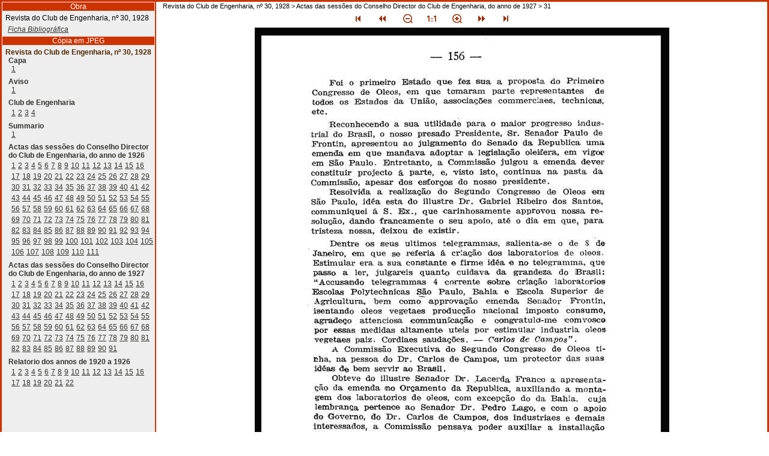

--- FILE ---
content_type: text/html
request_url: https://objdigital.bn.br/acervo_digital/div_periodicos/per8036/1928/per8036_1928_01/per8036_1928_01_item1/P149.html
body_size: 4017
content:
<?xml version="1.0" encoding="iso-8859-15"?><!DOCTYPE html PUBLIC "-//W3C//DTD XHTML 1.0 Transitional//EN" "http://www.w3.org/TR/xhtml1/DTD/xhtml1-transitional.dtd"> <html xmlns="http://www.w3.org/1999/xhtml" lang="pt"><head><link type="text/css" href="cssStyle.css" rel="stylesheet"/><meta content="text/html; charset=iso-8859-15" http-equiv="content-type"/><meta name="Obj_ID" content="per8036_1928_01"/><meta content="false" name="mitra-index"/><meta name="Sem_ID" content="w_i1_n123_n154"/><title>Biblioteca Nacional Digital - Revista do Club de Engenharia, n&#186; 30, 1928</title></head><body class="body" onload="zoomDefault()"><script type="text/javascript" language="JavaScript">//<![CDATA[
                            function zoomIn() {
                                if(navigator.userAgent.indexOf("Firefox")!=-1 && (document.images["pag"].width*1.2 > 2844 || document.images["pag"].height*1.2 > 2576)){
                                    alert('Não é possível aumentar mais o tamanho da imagem.');
                                }
                                else{
                                    document.images["pag"].width*=1.2;
                                }
                            }

                            function zoomOut() {
                                if(navigator.userAgent.indexOf("Firefox")!=-1 && (document.images["pag"].width*0.8 > 2844 || document.images["pag"].height*0.8 > 2576)){
                                    var x = 2800 / document.images["pag"].width;
                                    document.images["pag"].width*=x;
                                }
                                else{
                                    document.images["pag"].width*=0.8;
                                }
                            }

                            function zoomDefault() {
                                document.images["pag"].width*=1.0;
                            }

                            function osw(url) {
                                windowVar=window.open(url, "target", 'scrollbars=yes,menubar=yes,resizable=yes,toolbar=yes,status=yes,location=yes,top=0,left=320,width=600,height=600');
                                windowVar.focus();
                            }
                            //]]></script><div class="mainPage"><table class="mainPage"><tr class="table"><td class="index"><div class="copyFormat"><span class="copyType">Obra </span></div><div class="nodeDiv"><span class="titleWork">Revista do Club de Engenharia, n&#186; 30, 1928</span></div><div class="nodeDiv"><a class="record" href="index.html">Ficha Bibliogr&#225;fica</a></div><div class="copyFormat"><span class="copyType">C&#243;pia em JPEG</span></div><div class="indexIndex"><div><span class="nameIndex">Revista do Club de Engenharia, n&#186; 30, 1928</span><div class="indexDiv"><div><span class="nodeIndex">Capa</span><div class="indexDiv"><a class="linkIndex" href="P1.html" title="1&#160;[30 KB] ">1</a> </div></div><div><span class="nodeIndex">Aviso</span><div class="indexDiv"><a class="linkIndex" href="P2.html" title="1&#160;[53 KB] ">1</a> </div></div><div><span class="nodeIndex">Club de Engenharia</span><div class="indexDiv"><a class="linkIndex" href="P3.html" title="1&#160;[53 KB] ">1</a> <a class="linkIndex" href="P4.html" title="2&#160;[58 KB] ">2</a> <a class="linkIndex" href="P5.html" title="3&#160;[57 KB] ">3</a> <a class="linkIndex" href="P6.html" title="4&#160;[50 KB] ">4</a> </div></div><div><span class="nodeIndex">Summario</span><div class="indexDiv"><a class="linkIndex" href="P7.html" title="1&#160;[19 KB] ">1</a> </div></div><div><span class="nodeIndex">Actas das sess&#245;es do Conselho Director do Club de Engenharia, do anno de 1926</span><div class="indexDiv"><a class="linkIndex" href="P8.html" title="1&#160;[15 KB] ">1</a> <a class="linkIndex" href="P9.html" title="2&#160;[78 KB] ">2</a> <a class="linkIndex" href="P10.html" title="3&#160;[110 KB] ">3</a> <a class="linkIndex" href="P11.html" title="4&#160;[109 KB] ">4</a> <a class="linkIndex" href="P12.html" title="5&#160;[105 KB] ">5</a> <a class="linkIndex" href="P13.html" title="6&#160;[110 KB] ">6</a> <a class="linkIndex" href="P14.html" title="7&#160;[102 KB] ">7</a> <a class="linkIndex" href="P15.html" title="8&#160;[114 KB] ">8</a> <a class="linkIndex" href="P16.html" title="9&#160;[94 KB] ">9</a> <a class="linkIndex" href="P17.html" title="10&#160;[107 KB] ">10</a> <a class="linkIndex" href="P18.html" title="11&#160;[109 KB] ">11</a> <a class="linkIndex" href="P19.html" title="12&#160;[105 KB] ">12</a> <a class="linkIndex" href="P20.html" title="13&#160;[109 KB] ">13</a> <a class="linkIndex" href="P21.html" title="14&#160;[107 KB] ">14</a> <a class="linkIndex" href="P22.html" title="15&#160;[111 KB] ">15</a> <a class="linkIndex" href="P23.html" title="16&#160;[95 KB] ">16</a> <a class="linkIndex" href="P24.html" title="17&#160;[105 KB] ">17</a> <a class="linkIndex" href="P25.html" title="18&#160;[95 KB] ">18</a> <a class="linkIndex" href="P26.html" title="19&#160;[117 KB] ">19</a> <a class="linkIndex" href="P27.html" title="20&#160;[109 KB] ">20</a> <a class="linkIndex" href="P28.html" title="21&#160;[103 KB] ">21</a> <a class="linkIndex" href="P29.html" title="22&#160;[96 KB] ">22</a> <a class="linkIndex" href="P30.html" title="23&#160;[101 KB] ">23</a> <a class="linkIndex" href="P31.html" title="24&#160;[112 KB] ">24</a> <a class="linkIndex" href="P32.html" title="25&#160;[95 KB] ">25</a> <a class="linkIndex" href="P33.html" title="26&#160;[92 KB] ">26</a> <a class="linkIndex" href="P34.html" title="27&#160;[107 KB] ">27</a> <a class="linkIndex" href="P35.html" title="28&#160;[109 KB] ">28</a> <a class="linkIndex" href="P36.html" title="29&#160;[105 KB] ">29</a> <a class="linkIndex" href="P37.html" title="30&#160;[102 KB] ">30</a> <a class="linkIndex" href="P38.html" title="31&#160;[101 KB] ">31</a> <a class="linkIndex" href="P39.html" title="32&#160;[109 KB] ">32</a> <a class="linkIndex" href="P40.html" title="33&#160;[91 KB] ">33</a> <a class="linkIndex" href="P41.html" title="34&#160;[100 KB] ">34</a> <a class="linkIndex" href="P42.html" title="35&#160;[97 KB] ">35</a> <a class="linkIndex" href="P43.html" title="36&#160;[109 KB] ">36</a> <a class="linkIndex" href="P44.html" title="37&#160;[107 KB] ">37</a> <a class="linkIndex" href="P45.html" title="38&#160;[93 KB] ">38</a> <a class="linkIndex" href="P46.html" title="39&#160;[83 KB] ">39</a> <a class="linkIndex" href="P47.html" title="40&#160;[36 KB] ">40</a> <a class="linkIndex" href="P48.html" title="41&#160;[95 KB] ">41</a> <a class="linkIndex" href="P49.html" title="42&#160;[100 KB] ">42</a> <a class="linkIndex" href="P50.html" title="43&#160;[89 KB] ">43</a> <a class="linkIndex" href="P51.html" title="44&#160;[99 KB] ">44</a> <a class="linkIndex" href="P52.html" title="45&#160;[113 KB] ">45</a> <a class="linkIndex" href="P53.html" title="46&#160;[118 KB] ">46</a> <a class="linkIndex" href="P54.html" title="47&#160;[116 KB] ">47</a> <a class="linkIndex" href="P55.html" title="48&#160;[96 KB] ">48</a> <a class="linkIndex" href="P56.html" title="49&#160;[101 KB] ">49</a> <a class="linkIndex" href="P57.html" title="50&#160;[110 KB] ">50</a> <a class="linkIndex" href="P58.html" title="51&#160;[105 KB] ">51</a> <a class="linkIndex" href="P59.html" title="52&#160;[90 KB] ">52</a> <a class="linkIndex" href="P60.html" title="53&#160;[80 KB] ">53</a> <a class="linkIndex" href="P61.html" title="54&#160;[95 KB] ">54</a> <a class="linkIndex" href="P62.html" title="55&#160;[108 KB] ">55</a> <a class="linkIndex" href="P63.html" title="56&#160;[98 KB] ">56</a> <a class="linkIndex" href="P64.html" title="57&#160;[87 KB] ">57</a> <a class="linkIndex" href="P65.html" title="58&#160;[101 KB] ">58</a> <a class="linkIndex" href="P66.html" title="59&#160;[97 KB] ">59</a> <a class="linkIndex" href="P67.html" title="60&#160;[101 KB] ">60</a> <a class="linkIndex" href="P68.html" title="61&#160;[101 KB] ">61</a> <a class="linkIndex" href="P69.html" title="62&#160;[114 KB] ">62</a> <a class="linkIndex" href="P70.html" title="63&#160;[104 KB] ">63</a> <a class="linkIndex" href="P71.html" title="64&#160;[117 KB] ">64</a> <a class="linkIndex" href="P72.html" title="65&#160;[113 KB] ">65</a> <a class="linkIndex" href="P73.html" title="66&#160;[107 KB] ">66</a> <a class="linkIndex" href="P74.html" title="67&#160;[107 KB] ">67</a> <a class="linkIndex" href="P75.html" title="68&#160;[96 KB] ">68</a> <a class="linkIndex" href="P76.html" title="69&#160;[112 KB] ">69</a> <a class="linkIndex" href="P77.html" title="70&#160;[101 KB] ">70</a> <a class="linkIndex" href="P78.html" title="71&#160;[113 KB] ">71</a> <a class="linkIndex" href="P79.html" title="72&#160;[104 KB] ">72</a> <a class="linkIndex" href="P80.html" title="73&#160;[101 KB] ">73</a> <a class="linkIndex" href="P81.html" title="74&#160;[107 KB] ">74</a> <a class="linkIndex" href="P82.html" title="75&#160;[105 KB] ">75</a> <a class="linkIndex" href="P83.html" title="76&#160;[114 KB] ">76</a> <a class="linkIndex" href="P84.html" title="77&#160;[112 KB] ">77</a> <a class="linkIndex" href="P85.html" title="78&#160;[115 KB] ">78</a> <a class="linkIndex" href="P86.html" title="79&#160;[110 KB] ">79</a> <a class="linkIndex" href="P87.html" title="80&#160;[111 KB] ">80</a> <a class="linkIndex" href="P88.html" title="81&#160;[96 KB] ">81</a> <a class="linkIndex" href="P89.html" title="82&#160;[113 KB] ">82</a> <a class="linkIndex" href="P90.html" title="83&#160;[106 KB] ">83</a> <a class="linkIndex" href="P91.html" title="84&#160;[118 KB] ">84</a> <a class="linkIndex" href="P92.html" title="85&#160;[113 KB] ">85</a> <a class="linkIndex" href="P93.html" title="86&#160;[101 KB] ">86</a> <a class="linkIndex" href="P94.html" title="87&#160;[93 KB] ">87</a> <a class="linkIndex" href="P95.html" title="88&#160;[110 KB] ">88</a> <a class="linkIndex" href="P96.html" title="89&#160;[93 KB] ">89</a> <a class="linkIndex" href="P97.html" title="90&#160;[113 KB] ">90</a> <a class="linkIndex" href="P98.html" title="91&#160;[91 KB] ">91</a> <a class="linkIndex" href="P99.html" title="92&#160;[91 KB] ">92</a> <a class="linkIndex" href="P100.html" title="93&#160;[97 KB] ">93</a> <a class="linkIndex" href="P101.html" title="94&#160;[99 KB] ">94</a> <a class="linkIndex" href="P102.html" title="95&#160;[97 KB] ">95</a> <a class="linkIndex" href="P103.html" title="96&#160;[92 KB] ">96</a> <a class="linkIndex" href="P104.html" title="97&#160;[107 KB] ">97</a> <a class="linkIndex" href="P105.html" title="98&#160;[103 KB] ">98</a> <a class="linkIndex" href="P106.html" title="99&#160;[103 KB] ">99</a> <a class="linkIndex" href="P107.html" title="100&#160;[99 KB] ">100</a> <a class="linkIndex" href="P108.html" title="101&#160;[106 KB] ">101</a> <a class="linkIndex" href="P109.html" title="102&#160;[112 KB] ">102</a> <a class="linkIndex" href="P110.html" title="103&#160;[101 KB] ">103</a> <a class="linkIndex" href="P111.html" title="104&#160;[111 KB] ">104</a> <a class="linkIndex" href="P112.html" title="105&#160;[95 KB] ">105</a> <a class="linkIndex" href="P113.html" title="106&#160;[99 KB] ">106</a> <a class="linkIndex" href="P114.html" title="107&#160;[100 KB] ">107</a> <a class="linkIndex" href="P115.html" title="108&#160;[101 KB] ">108</a> <a class="linkIndex" href="P116.html" title="109&#160;[104 KB] ">109</a> <a class="linkIndex" href="P117.html" title="110&#160;[93 KB] ">110</a> <a class="linkIndex" href="P118.html" title="111&#160;[68 KB] ">111</a> </div></div><div><span class="nodeIndex">Actas das sess&#245;es do Conselho Director do Club de Engenharia, do anno de 1927</span><div class="indexDiv"><a class="linkIndex" href="P119.html" title="1&#160;[15 KB] ">1</a> <a class="linkIndex" href="P120.html" title="2&#160;[82 KB] ">2</a> <a class="linkIndex" href="P121.html" title="3&#160;[113 KB] ">3</a> <a class="linkIndex" href="P122.html" title="4&#160;[104 KB] ">4</a> <a class="linkIndex" href="P123.html" title="5&#160;[107 KB] ">5</a> <a class="linkIndex" href="P124.html" title="6&#160;[90 KB] ">6</a> <a class="linkIndex" href="P125.html" title="7&#160;[117 KB] ">7</a> <a class="linkIndex" href="P126.html" title="8&#160;[98 KB] ">8</a> <a class="linkIndex" href="P127.html" title="9&#160;[100 KB] ">9</a> <a class="linkIndex" href="P128.html" title="10&#160;[92 KB] ">10</a> <a class="linkIndex" href="P129.html" title="11&#160;[104 KB] ">11</a> <a class="linkIndex" href="P130.html" title="12&#160;[103 KB] ">12</a> <a class="linkIndex" href="P131.html" title="13&#160;[101 KB] ">13</a> <a class="linkIndex" href="P132.html" title="14&#160;[91 KB] ">14</a> <a class="linkIndex" href="P133.html" title="15&#160;[110 KB] ">15</a> <a class="linkIndex" href="P134.html" title="16&#160;[91 KB] ">16</a> <a class="linkIndex" href="P135.html" title="17&#160;[94 KB] ">17</a> <a class="linkIndex" href="P136.html" title="18&#160;[111 KB] ">18</a> <a class="linkIndex" href="P137.html" title="19&#160;[108 KB] ">19</a> <a class="linkIndex" href="P138.html" title="20&#160;[107 KB] ">20</a> <a class="linkIndex" href="P139.html" title="21&#160;[97 KB] ">21</a> <a class="linkIndex" href="P140.html" title="22&#160;[101 KB] ">22</a> <a class="linkIndex" href="P141.html" title="23&#160;[101 KB] ">23</a> <a class="linkIndex" href="P142.html" title="24&#160;[109 KB] ">24</a> <a class="linkIndex" href="P143.html" title="25&#160;[109 KB] ">25</a> <a class="linkIndex" href="P144.html" title="26&#160;[97 KB] ">26</a> <a class="linkIndex" href="P145.html" title="27&#160;[99 KB] ">27</a> <a class="linkIndex" href="P146.html" title="28&#160;[98 KB] ">28</a> <a class="linkIndex" href="P147.html" title="29&#160;[116 KB] ">29</a> <a class="linkIndex" href="P148.html" title="30&#160;[106 KB] ">30</a> <a class="linkIndex" href="P149.html" title="31&#160;[114 KB] ">31</a> <a class="linkIndex" href="P150.html" title="32&#160;[93 KB] ">32</a> <a class="linkIndex" href="P151.html" title="33&#160;[91 KB] ">33</a> <a class="linkIndex" href="P152.html" title="34&#160;[108 KB] ">34</a> <a class="linkIndex" href="P153.html" title="35&#160;[99 KB] ">35</a> <a class="linkIndex" href="P154.html" title="36&#160;[88 KB] ">36</a> <a class="linkIndex" href="P155.html" title="37&#160;[116 KB] ">37</a> <a class="linkIndex" href="P156.html" title="38&#160;[107 KB] ">38</a> <a class="linkIndex" href="P157.html" title="39&#160;[99 KB] ">39</a> <a class="linkIndex" href="P158.html" title="40&#160;[87 KB] ">40</a> <a class="linkIndex" href="P159.html" title="41&#160;[101 KB] ">41</a> <a class="linkIndex" href="P160.html" title="42&#160;[102 KB] ">42</a> <a class="linkIndex" href="P161.html" title="43&#160;[91 KB] ">43</a> <a class="linkIndex" href="P162.html" title="44&#160;[102 KB] ">44</a> <a class="linkIndex" href="P163.html" title="45&#160;[98 KB] ">45</a> <a class="linkIndex" href="P164.html" title="46&#160;[91 KB] ">46</a> <a class="linkIndex" href="P165.html" title="47&#160;[104 KB] ">47</a> <a class="linkIndex" href="P166.html" title="48&#160;[94 KB] ">48</a> <a class="linkIndex" href="P167.html" title="49&#160;[94 KB] ">49</a> <a class="linkIndex" href="P168.html" title="50&#160;[94 KB] ">50</a> <a class="linkIndex" href="P169.html" title="51&#160;[84 KB] ">51</a> <a class="linkIndex" href="P170.html" title="52&#160;[85 KB] ">52</a> <a class="linkIndex" href="P171.html" title="53&#160;[95 KB] ">53</a> <a class="linkIndex" href="P172.html" title="54&#160;[91 KB] ">54</a> <a class="linkIndex" href="P173.html" title="55&#160;[97 KB] ">55</a> <a class="linkIndex" href="P174.html" title="56&#160;[99 KB] ">56</a> <a class="linkIndex" href="P175.html" title="57&#160;[125 KB] ">57</a> <a class="linkIndex" href="P176.html" title="58&#160;[81 KB] ">58</a> <a class="linkIndex" href="P177.html" title="59&#160;[104 KB] ">59</a> <a class="linkIndex" href="P178.html" title="60&#160;[92 KB] ">60</a> <a class="linkIndex" href="P179.html" title="61&#160;[103 KB] ">61</a> <a class="linkIndex" href="P180.html" title="62&#160;[103 KB] ">62</a> <a class="linkIndex" href="P181.html" title="63&#160;[108 KB] ">63</a> <a class="linkIndex" href="P182.html" title="64&#160;[100 KB] ">64</a> <a class="linkIndex" href="P183.html" title="65&#160;[115 KB] ">65</a> <a class="linkIndex" href="P184.html" title="66&#160;[112 KB] ">66</a> <a class="linkIndex" href="P185.html" title="67&#160;[120 KB] ">67</a> <a class="linkIndex" href="P186.html" title="68&#160;[117 KB] ">68</a> <a class="linkIndex" href="P187.html" title="69&#160;[116 KB] ">69</a> <a class="linkIndex" href="P188.html" title="70&#160;[105 KB] ">70</a> <a class="linkIndex" href="P189.html" title="71&#160;[95 KB] ">71</a> <a class="linkIndex" href="P190.html" title="72&#160;[93 KB] ">72</a> <a class="linkIndex" href="P191.html" title="73&#160;[88 KB] ">73</a> <a class="linkIndex" href="P192.html" title="74&#160;[93 KB] ">74</a> <a class="linkIndex" href="P193.html" title="75&#160;[109 KB] ">75</a> <a class="linkIndex" href="P194.html" title="76&#160;[107 KB] ">76</a> <a class="linkIndex" href="P195.html" title="77&#160;[106 KB] ">77</a> <a class="linkIndex" href="P196.html" title="78&#160;[103 KB] ">78</a> <a class="linkIndex" href="P197.html" title="79&#160;[110 KB] ">79</a> <a class="linkIndex" href="P198.html" title="80&#160;[98 KB] ">80</a> <a class="linkIndex" href="P199.html" title="81&#160;[98 KB] ">81</a> <a class="linkIndex" href="P200.html" title="82&#160;[99 KB] ">82</a> <a class="linkIndex" href="P201.html" title="83&#160;[91 KB] ">83</a> <a class="linkIndex" href="P202.html" title="84&#160;[103 KB] ">84</a> <a class="linkIndex" href="P203.html" title="85&#160;[111 KB] ">85</a> <a class="linkIndex" href="P204.html" title="86&#160;[110 KB] ">86</a> <a class="linkIndex" href="P205.html" title="87&#160;[101 KB] ">87</a> <a class="linkIndex" href="P206.html" title="88&#160;[96 KB] ">88</a> <a class="linkIndex" href="P207.html" title="89&#160;[88 KB] ">89</a> <a class="linkIndex" href="P208.html" title="90&#160;[104 KB] ">90</a> <a class="linkIndex" href="P209.html" title="91&#160;[27 KB] ">91</a> </div></div><div><span class="nodeIndex">Relatorio dos annos de 1920 a 1926</span><div class="indexDiv"><a class="linkIndex" href="P210.html" title="1&#160;[18 KB] ">1</a> <a class="linkIndex" href="P211.html" title="2&#160;[73 KB] ">2</a> <a class="linkIndex" href="P212.html" title="3&#160;[88 KB] ">3</a> <a class="linkIndex" href="P213.html" title="4&#160;[99 KB] ">4</a> <a class="linkIndex" href="P214.html" title="5&#160;[100 KB] ">5</a> <a class="linkIndex" href="P215.html" title="6&#160;[99 KB] ">6</a> <a class="linkIndex" href="P216.html" title="7&#160;[102 KB] ">7</a> <a class="linkIndex" href="P217.html" title="8&#160;[94 KB] ">8</a> <a class="linkIndex" href="P218.html" title="9&#160;[101 KB] ">9</a> <a class="linkIndex" href="P219.html" title="10&#160;[100 KB] ">10</a> <a class="linkIndex" href="P220.html" title="11&#160;[101 KB] ">11</a> <a class="linkIndex" href="P221.html" title="12&#160;[101 KB] ">12</a> <a class="linkIndex" href="P222.html" title="13&#160;[100 KB] ">13</a> <a class="linkIndex" href="P223.html" title="14&#160;[108 KB] ">14</a> <a class="linkIndex" href="P224.html" title="15&#160;[110 KB] ">15</a> <a class="linkIndex" href="P225.html" title="16&#160;[103 KB] ">16</a> <a class="linkIndex" href="P226.html" title="17&#160;[100 KB] ">17</a> <a class="linkIndex" href="P227.html" title="18&#160;[100 KB] ">18</a> <a class="linkIndex" href="P228.html" title="19&#160;[89 KB] ">19</a> <a class="linkIndex" href="P229.html" title="20&#160;[81 KB] ">20</a> <a class="linkIndex" href="P230.html" title="21&#160;[56 KB] ">21</a> <a class="linkIndex" href="P231.html" title="22&#160;[65 KB] ">22</a> </div></div></div></div></div></td><td class="image"><div class="pathImage"><span class="pathImage">Revista do Club de Engenharia, n&#186; 30, 1928 &gt; Actas das sess&#245;es do Conselho Director do Club de Engenharia, do anno de 1927 &gt; 31</span></div><div class="buttonNavigation"><span class="buttonNavigation"><a class="buttonImage" href="P1.html"><img src="./icons/botao_seta_inicio.gif" class="buttonNavigation" alt="Primeira P&#225;gina"/></a><a class="buttonImage" href="P148.html"><img src="./icons/botao_seta_esq.gif" class="buttonNavigation" alt="P&#225;gina Anterior"/></a><a class="buttonImage" href="JavaScript:zoomOut()"><img src="./icons/botao_lupa_zoomout.gif" class="buttonNavigation" alt="Diminuir imagem"/></a><a class="buttonImage" href="P149.html"><img src="./icons/botao_1_1_up.gif" class="buttonNavigation" alt="Imagem a 100%"/></a><a class="buttonImage" href="JavaScript:zoomIn()"><img src="./icons/botao_lupa_zoomin.gif" class="buttonNavigation" alt="Aumentar imagem"/></a><a class="buttonImage" href="P150.html"><img src="./icons/botao_seta_dirt.gif" class="buttonNavigation" alt="Pr&#243;xima P&#225;gina"/></a><a class="buttonImage" href="P231.html"><img src="./icons/botao_seta_fim.gif" class="buttonNavigation" alt="&#218;ltima P&#225;gina"/></a></span></div><div class="image"><a href="per8036_1928_01_JPG/per8036_1928_01_149.jpg" title="31" target="window"><img class="image" id="pag" alt="31&#160;[114 KB] " src="per8036_1928_01_JPG/per8036_1928_01_149.jpg"/></a><br/><br/><span class="techImage">Tipo:image/jpeg&#160;&#160;Tamanho:114 KB&#160;&#160;Preto/branco: bpp
    &#160;Resolu&#231;&#227;o: dpi
            </span></div><div class="buttonNavigation" id="buttonsBottom"/><div class="divButtonsBottom"/></td></tr></table><div class="authorRights"><span class="footer"><a onclick="window.open('./cpr.html','shoutboxpal','width=600,height=400,top=100,left=150,screenX=1,screenY=1,scrollbars=yes,resizable=yes');" href="javascript:void(0)" class="buttonHtmlInfo" title="Direitos de Autor">&#169; Biblioteca Nacional Digital</a> - <a title="ContentE" href="http://bnd.bn.pt/tec/contente/index.html" target="_blank" class="buttonHtmlInfo">ContentE v.1.6</a> - <a href="http://www.w3.org/TR/NOTE-datetime" target="_blank" class="buttonHtmlInfo" title="Formato da data">2008-11-07T11:04:28</a></span></div></div></body></html>

--- FILE ---
content_type: text/css
request_url: https://objdigital.bn.br/acervo_digital/div_periodicos/per8036/1928/per8036_1928_01/per8036_1928_01_item1/cssStyle.css
body_size: 872
content:


    div.mainPage    { background-color:#cc3300;  }

    div.record      { }
    div.recordText  { padding-left:10px;  padding-top:10px; padding-right:160px; }
    div.recordCover { float:right; padding-top:20px; padding-right:10px; padding-bottom:20px; }

    div.pathImage   { padding-left:10px; padding-bottom:5px; }
    div.image       { margin: 25px 0px 0px 0px; text-align:center; padding-bottom:5px; }
    div.authorRights { padding-top: 1px; padding-bottom: 1px; text-align: center; }

    div.copyFormat      { text-align:center; background-color:#cc3300; }
    div.copyRightPage   { padding-left:30px; padding-right:30px; padding-top:10px;}

    div.buttonNavigationNoIndex { position: absolute; left: 15%; white-space:nowrap; top:auto; }
    div.buttonNavigation { position: absolute; left: 45%; white-space:nowrap; top:auto; }
    div.divButtonsBottom { margin: 25px 0px 0px 0px; }

    div.indexDiv { padding-left:5px; padding-bottom:7px; }
    div.indexIndex { padding:5px 0px 7px 5px; }

    div.nodeDiv     { margin:5px; }

    body.body { margin:0px; padding:0px; }

    
    table.mainPage{ background-color:#cc3300; padding:1px; width:100%; }
    tr.table    { background-color:#eeeeee; }
    td.index    { vertical-align:top; background-color:#eeeeee; width:20%; }
    td.image    { vertical-align:top; background-color:#ffffff; width:80%; }
    td.record   { vertical-align:top; background-color:#ffffff; width:80%; }

    a.linkIndex:link     { font-family:Arial, sans-serif; font-size:9pt; font-weight:normal; color:#333330; white-space:nowrap; }
    a.linkIndex:visited  { font-family:Arial, sans-serif; font-size:9pt; font-weight:normal; color:#CC6600; white-space:nowrap; }
    a.linkIndex:active   { font-family:Arial, sans-serif; font-size:9pt; font-weight:normal; color:#993300; white-space:nowrap; }
    a.linkIndex:hover    { font-family:Arial, sans-serif; font-size:9pt; font-weight:normal; color:#993300; white-space:nowrap; }

    a.record:link     { padding-left:4px; font-family:Arial, sans-serif; font-size:9pt; font-style:italic; color:#333330; white-space:nowrap;}
    a.record:visited  { padding-left:4px; font-family:Arial, sans-serif; font-size:9pt; font-style:italic; color:#CC6600; white-space:nowrap;}
    a.record:active   { padding-left:4px; font-family:Arial, sans-serif; font-size:9pt; font-style:italic; color:#993300; white-space:nowrap;}
    a.record:hover    { padding-left:4px; font-family:Arial, sans-serif; font-size:9pt; font-style:italic; color:#993300; white-space:nowrap;}

    a.isbdLink          { color:#000000; }
    a.buttonHtmlInfo    { border:none; text-align:left; font-family:Arial, sans-serif; font-size:8pt; font-weight:normal; color:#ffffff; }

    span.techImage      { font-family:Arial, sans-serif; font-size:8pt; font-weight:normal; color:#000000 }
    span.recordText     { font-family:Verdana, sans-serif; font-size:10pt}
    span.nodeIndex   { font-family:Arial, sans-serif; font-size:9pt; font-weight:bold; color:#333330; }
    span.footer    { text-align:left; font-family:Arial, sans-serif; font-size:8pt; font-weight:normal; color:#ffffff; }
    span.nameIndex      { font-family:Arial, sans-serif; font-size:9pt; font-weight:bold; color:#512800; }
    span.titleWork    { font-family:Arial, sans-serif; font-size:9pt; color:#000000; }
    span.pathImage{ font-family:Arial, sans-serif; font-size:8pt; font-weight:normal; color:#000000 }
    span.copyType       { font-family:Arial, sans-serif; font-size:9pt; color:#ffffff; margin-bottom:5px; }
    span.buttonNavigation  { text-decoration:none; border:none; }
    span.record         { font-family:Arial, sans-serif; font-size:10pt; font-weight:bold; color:#000000; }

    img.buttonNavigation    { text-decoration:none; border:none; visibility:visible; }
img.buttonNavigationI   { text-decoration:none; border:none; visibility:hidden; }
    img.image   { border:0px solid #000000; }
